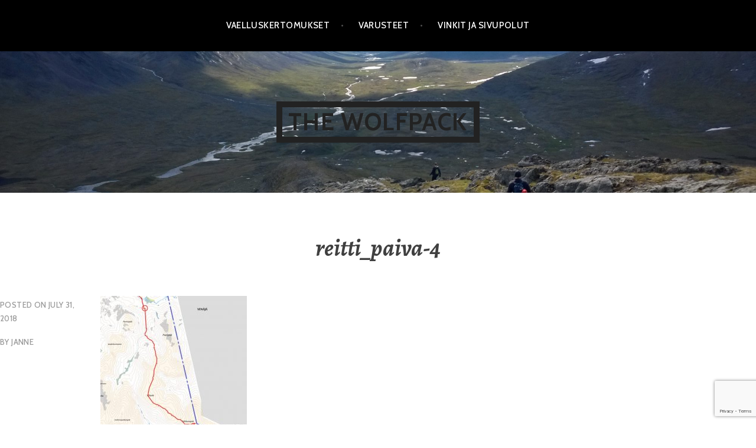

--- FILE ---
content_type: text/html; charset=utf-8
request_url: https://www.google.com/recaptcha/api2/anchor?ar=1&k=6LdQOKkUAAAAABwbPoJI78Mn0pi2MRyxLDQrNv8u&co=aHR0cHM6Ly93d3cud29sZnBhY2suZmk6NDQz&hl=en&v=PoyoqOPhxBO7pBk68S4YbpHZ&size=invisible&anchor-ms=20000&execute-ms=30000&cb=wqsovaphtmyl
body_size: 48692
content:
<!DOCTYPE HTML><html dir="ltr" lang="en"><head><meta http-equiv="Content-Type" content="text/html; charset=UTF-8">
<meta http-equiv="X-UA-Compatible" content="IE=edge">
<title>reCAPTCHA</title>
<style type="text/css">
/* cyrillic-ext */
@font-face {
  font-family: 'Roboto';
  font-style: normal;
  font-weight: 400;
  font-stretch: 100%;
  src: url(//fonts.gstatic.com/s/roboto/v48/KFO7CnqEu92Fr1ME7kSn66aGLdTylUAMa3GUBHMdazTgWw.woff2) format('woff2');
  unicode-range: U+0460-052F, U+1C80-1C8A, U+20B4, U+2DE0-2DFF, U+A640-A69F, U+FE2E-FE2F;
}
/* cyrillic */
@font-face {
  font-family: 'Roboto';
  font-style: normal;
  font-weight: 400;
  font-stretch: 100%;
  src: url(//fonts.gstatic.com/s/roboto/v48/KFO7CnqEu92Fr1ME7kSn66aGLdTylUAMa3iUBHMdazTgWw.woff2) format('woff2');
  unicode-range: U+0301, U+0400-045F, U+0490-0491, U+04B0-04B1, U+2116;
}
/* greek-ext */
@font-face {
  font-family: 'Roboto';
  font-style: normal;
  font-weight: 400;
  font-stretch: 100%;
  src: url(//fonts.gstatic.com/s/roboto/v48/KFO7CnqEu92Fr1ME7kSn66aGLdTylUAMa3CUBHMdazTgWw.woff2) format('woff2');
  unicode-range: U+1F00-1FFF;
}
/* greek */
@font-face {
  font-family: 'Roboto';
  font-style: normal;
  font-weight: 400;
  font-stretch: 100%;
  src: url(//fonts.gstatic.com/s/roboto/v48/KFO7CnqEu92Fr1ME7kSn66aGLdTylUAMa3-UBHMdazTgWw.woff2) format('woff2');
  unicode-range: U+0370-0377, U+037A-037F, U+0384-038A, U+038C, U+038E-03A1, U+03A3-03FF;
}
/* math */
@font-face {
  font-family: 'Roboto';
  font-style: normal;
  font-weight: 400;
  font-stretch: 100%;
  src: url(//fonts.gstatic.com/s/roboto/v48/KFO7CnqEu92Fr1ME7kSn66aGLdTylUAMawCUBHMdazTgWw.woff2) format('woff2');
  unicode-range: U+0302-0303, U+0305, U+0307-0308, U+0310, U+0312, U+0315, U+031A, U+0326-0327, U+032C, U+032F-0330, U+0332-0333, U+0338, U+033A, U+0346, U+034D, U+0391-03A1, U+03A3-03A9, U+03B1-03C9, U+03D1, U+03D5-03D6, U+03F0-03F1, U+03F4-03F5, U+2016-2017, U+2034-2038, U+203C, U+2040, U+2043, U+2047, U+2050, U+2057, U+205F, U+2070-2071, U+2074-208E, U+2090-209C, U+20D0-20DC, U+20E1, U+20E5-20EF, U+2100-2112, U+2114-2115, U+2117-2121, U+2123-214F, U+2190, U+2192, U+2194-21AE, U+21B0-21E5, U+21F1-21F2, U+21F4-2211, U+2213-2214, U+2216-22FF, U+2308-230B, U+2310, U+2319, U+231C-2321, U+2336-237A, U+237C, U+2395, U+239B-23B7, U+23D0, U+23DC-23E1, U+2474-2475, U+25AF, U+25B3, U+25B7, U+25BD, U+25C1, U+25CA, U+25CC, U+25FB, U+266D-266F, U+27C0-27FF, U+2900-2AFF, U+2B0E-2B11, U+2B30-2B4C, U+2BFE, U+3030, U+FF5B, U+FF5D, U+1D400-1D7FF, U+1EE00-1EEFF;
}
/* symbols */
@font-face {
  font-family: 'Roboto';
  font-style: normal;
  font-weight: 400;
  font-stretch: 100%;
  src: url(//fonts.gstatic.com/s/roboto/v48/KFO7CnqEu92Fr1ME7kSn66aGLdTylUAMaxKUBHMdazTgWw.woff2) format('woff2');
  unicode-range: U+0001-000C, U+000E-001F, U+007F-009F, U+20DD-20E0, U+20E2-20E4, U+2150-218F, U+2190, U+2192, U+2194-2199, U+21AF, U+21E6-21F0, U+21F3, U+2218-2219, U+2299, U+22C4-22C6, U+2300-243F, U+2440-244A, U+2460-24FF, U+25A0-27BF, U+2800-28FF, U+2921-2922, U+2981, U+29BF, U+29EB, U+2B00-2BFF, U+4DC0-4DFF, U+FFF9-FFFB, U+10140-1018E, U+10190-1019C, U+101A0, U+101D0-101FD, U+102E0-102FB, U+10E60-10E7E, U+1D2C0-1D2D3, U+1D2E0-1D37F, U+1F000-1F0FF, U+1F100-1F1AD, U+1F1E6-1F1FF, U+1F30D-1F30F, U+1F315, U+1F31C, U+1F31E, U+1F320-1F32C, U+1F336, U+1F378, U+1F37D, U+1F382, U+1F393-1F39F, U+1F3A7-1F3A8, U+1F3AC-1F3AF, U+1F3C2, U+1F3C4-1F3C6, U+1F3CA-1F3CE, U+1F3D4-1F3E0, U+1F3ED, U+1F3F1-1F3F3, U+1F3F5-1F3F7, U+1F408, U+1F415, U+1F41F, U+1F426, U+1F43F, U+1F441-1F442, U+1F444, U+1F446-1F449, U+1F44C-1F44E, U+1F453, U+1F46A, U+1F47D, U+1F4A3, U+1F4B0, U+1F4B3, U+1F4B9, U+1F4BB, U+1F4BF, U+1F4C8-1F4CB, U+1F4D6, U+1F4DA, U+1F4DF, U+1F4E3-1F4E6, U+1F4EA-1F4ED, U+1F4F7, U+1F4F9-1F4FB, U+1F4FD-1F4FE, U+1F503, U+1F507-1F50B, U+1F50D, U+1F512-1F513, U+1F53E-1F54A, U+1F54F-1F5FA, U+1F610, U+1F650-1F67F, U+1F687, U+1F68D, U+1F691, U+1F694, U+1F698, U+1F6AD, U+1F6B2, U+1F6B9-1F6BA, U+1F6BC, U+1F6C6-1F6CF, U+1F6D3-1F6D7, U+1F6E0-1F6EA, U+1F6F0-1F6F3, U+1F6F7-1F6FC, U+1F700-1F7FF, U+1F800-1F80B, U+1F810-1F847, U+1F850-1F859, U+1F860-1F887, U+1F890-1F8AD, U+1F8B0-1F8BB, U+1F8C0-1F8C1, U+1F900-1F90B, U+1F93B, U+1F946, U+1F984, U+1F996, U+1F9E9, U+1FA00-1FA6F, U+1FA70-1FA7C, U+1FA80-1FA89, U+1FA8F-1FAC6, U+1FACE-1FADC, U+1FADF-1FAE9, U+1FAF0-1FAF8, U+1FB00-1FBFF;
}
/* vietnamese */
@font-face {
  font-family: 'Roboto';
  font-style: normal;
  font-weight: 400;
  font-stretch: 100%;
  src: url(//fonts.gstatic.com/s/roboto/v48/KFO7CnqEu92Fr1ME7kSn66aGLdTylUAMa3OUBHMdazTgWw.woff2) format('woff2');
  unicode-range: U+0102-0103, U+0110-0111, U+0128-0129, U+0168-0169, U+01A0-01A1, U+01AF-01B0, U+0300-0301, U+0303-0304, U+0308-0309, U+0323, U+0329, U+1EA0-1EF9, U+20AB;
}
/* latin-ext */
@font-face {
  font-family: 'Roboto';
  font-style: normal;
  font-weight: 400;
  font-stretch: 100%;
  src: url(//fonts.gstatic.com/s/roboto/v48/KFO7CnqEu92Fr1ME7kSn66aGLdTylUAMa3KUBHMdazTgWw.woff2) format('woff2');
  unicode-range: U+0100-02BA, U+02BD-02C5, U+02C7-02CC, U+02CE-02D7, U+02DD-02FF, U+0304, U+0308, U+0329, U+1D00-1DBF, U+1E00-1E9F, U+1EF2-1EFF, U+2020, U+20A0-20AB, U+20AD-20C0, U+2113, U+2C60-2C7F, U+A720-A7FF;
}
/* latin */
@font-face {
  font-family: 'Roboto';
  font-style: normal;
  font-weight: 400;
  font-stretch: 100%;
  src: url(//fonts.gstatic.com/s/roboto/v48/KFO7CnqEu92Fr1ME7kSn66aGLdTylUAMa3yUBHMdazQ.woff2) format('woff2');
  unicode-range: U+0000-00FF, U+0131, U+0152-0153, U+02BB-02BC, U+02C6, U+02DA, U+02DC, U+0304, U+0308, U+0329, U+2000-206F, U+20AC, U+2122, U+2191, U+2193, U+2212, U+2215, U+FEFF, U+FFFD;
}
/* cyrillic-ext */
@font-face {
  font-family: 'Roboto';
  font-style: normal;
  font-weight: 500;
  font-stretch: 100%;
  src: url(//fonts.gstatic.com/s/roboto/v48/KFO7CnqEu92Fr1ME7kSn66aGLdTylUAMa3GUBHMdazTgWw.woff2) format('woff2');
  unicode-range: U+0460-052F, U+1C80-1C8A, U+20B4, U+2DE0-2DFF, U+A640-A69F, U+FE2E-FE2F;
}
/* cyrillic */
@font-face {
  font-family: 'Roboto';
  font-style: normal;
  font-weight: 500;
  font-stretch: 100%;
  src: url(//fonts.gstatic.com/s/roboto/v48/KFO7CnqEu92Fr1ME7kSn66aGLdTylUAMa3iUBHMdazTgWw.woff2) format('woff2');
  unicode-range: U+0301, U+0400-045F, U+0490-0491, U+04B0-04B1, U+2116;
}
/* greek-ext */
@font-face {
  font-family: 'Roboto';
  font-style: normal;
  font-weight: 500;
  font-stretch: 100%;
  src: url(//fonts.gstatic.com/s/roboto/v48/KFO7CnqEu92Fr1ME7kSn66aGLdTylUAMa3CUBHMdazTgWw.woff2) format('woff2');
  unicode-range: U+1F00-1FFF;
}
/* greek */
@font-face {
  font-family: 'Roboto';
  font-style: normal;
  font-weight: 500;
  font-stretch: 100%;
  src: url(//fonts.gstatic.com/s/roboto/v48/KFO7CnqEu92Fr1ME7kSn66aGLdTylUAMa3-UBHMdazTgWw.woff2) format('woff2');
  unicode-range: U+0370-0377, U+037A-037F, U+0384-038A, U+038C, U+038E-03A1, U+03A3-03FF;
}
/* math */
@font-face {
  font-family: 'Roboto';
  font-style: normal;
  font-weight: 500;
  font-stretch: 100%;
  src: url(//fonts.gstatic.com/s/roboto/v48/KFO7CnqEu92Fr1ME7kSn66aGLdTylUAMawCUBHMdazTgWw.woff2) format('woff2');
  unicode-range: U+0302-0303, U+0305, U+0307-0308, U+0310, U+0312, U+0315, U+031A, U+0326-0327, U+032C, U+032F-0330, U+0332-0333, U+0338, U+033A, U+0346, U+034D, U+0391-03A1, U+03A3-03A9, U+03B1-03C9, U+03D1, U+03D5-03D6, U+03F0-03F1, U+03F4-03F5, U+2016-2017, U+2034-2038, U+203C, U+2040, U+2043, U+2047, U+2050, U+2057, U+205F, U+2070-2071, U+2074-208E, U+2090-209C, U+20D0-20DC, U+20E1, U+20E5-20EF, U+2100-2112, U+2114-2115, U+2117-2121, U+2123-214F, U+2190, U+2192, U+2194-21AE, U+21B0-21E5, U+21F1-21F2, U+21F4-2211, U+2213-2214, U+2216-22FF, U+2308-230B, U+2310, U+2319, U+231C-2321, U+2336-237A, U+237C, U+2395, U+239B-23B7, U+23D0, U+23DC-23E1, U+2474-2475, U+25AF, U+25B3, U+25B7, U+25BD, U+25C1, U+25CA, U+25CC, U+25FB, U+266D-266F, U+27C0-27FF, U+2900-2AFF, U+2B0E-2B11, U+2B30-2B4C, U+2BFE, U+3030, U+FF5B, U+FF5D, U+1D400-1D7FF, U+1EE00-1EEFF;
}
/* symbols */
@font-face {
  font-family: 'Roboto';
  font-style: normal;
  font-weight: 500;
  font-stretch: 100%;
  src: url(//fonts.gstatic.com/s/roboto/v48/KFO7CnqEu92Fr1ME7kSn66aGLdTylUAMaxKUBHMdazTgWw.woff2) format('woff2');
  unicode-range: U+0001-000C, U+000E-001F, U+007F-009F, U+20DD-20E0, U+20E2-20E4, U+2150-218F, U+2190, U+2192, U+2194-2199, U+21AF, U+21E6-21F0, U+21F3, U+2218-2219, U+2299, U+22C4-22C6, U+2300-243F, U+2440-244A, U+2460-24FF, U+25A0-27BF, U+2800-28FF, U+2921-2922, U+2981, U+29BF, U+29EB, U+2B00-2BFF, U+4DC0-4DFF, U+FFF9-FFFB, U+10140-1018E, U+10190-1019C, U+101A0, U+101D0-101FD, U+102E0-102FB, U+10E60-10E7E, U+1D2C0-1D2D3, U+1D2E0-1D37F, U+1F000-1F0FF, U+1F100-1F1AD, U+1F1E6-1F1FF, U+1F30D-1F30F, U+1F315, U+1F31C, U+1F31E, U+1F320-1F32C, U+1F336, U+1F378, U+1F37D, U+1F382, U+1F393-1F39F, U+1F3A7-1F3A8, U+1F3AC-1F3AF, U+1F3C2, U+1F3C4-1F3C6, U+1F3CA-1F3CE, U+1F3D4-1F3E0, U+1F3ED, U+1F3F1-1F3F3, U+1F3F5-1F3F7, U+1F408, U+1F415, U+1F41F, U+1F426, U+1F43F, U+1F441-1F442, U+1F444, U+1F446-1F449, U+1F44C-1F44E, U+1F453, U+1F46A, U+1F47D, U+1F4A3, U+1F4B0, U+1F4B3, U+1F4B9, U+1F4BB, U+1F4BF, U+1F4C8-1F4CB, U+1F4D6, U+1F4DA, U+1F4DF, U+1F4E3-1F4E6, U+1F4EA-1F4ED, U+1F4F7, U+1F4F9-1F4FB, U+1F4FD-1F4FE, U+1F503, U+1F507-1F50B, U+1F50D, U+1F512-1F513, U+1F53E-1F54A, U+1F54F-1F5FA, U+1F610, U+1F650-1F67F, U+1F687, U+1F68D, U+1F691, U+1F694, U+1F698, U+1F6AD, U+1F6B2, U+1F6B9-1F6BA, U+1F6BC, U+1F6C6-1F6CF, U+1F6D3-1F6D7, U+1F6E0-1F6EA, U+1F6F0-1F6F3, U+1F6F7-1F6FC, U+1F700-1F7FF, U+1F800-1F80B, U+1F810-1F847, U+1F850-1F859, U+1F860-1F887, U+1F890-1F8AD, U+1F8B0-1F8BB, U+1F8C0-1F8C1, U+1F900-1F90B, U+1F93B, U+1F946, U+1F984, U+1F996, U+1F9E9, U+1FA00-1FA6F, U+1FA70-1FA7C, U+1FA80-1FA89, U+1FA8F-1FAC6, U+1FACE-1FADC, U+1FADF-1FAE9, U+1FAF0-1FAF8, U+1FB00-1FBFF;
}
/* vietnamese */
@font-face {
  font-family: 'Roboto';
  font-style: normal;
  font-weight: 500;
  font-stretch: 100%;
  src: url(//fonts.gstatic.com/s/roboto/v48/KFO7CnqEu92Fr1ME7kSn66aGLdTylUAMa3OUBHMdazTgWw.woff2) format('woff2');
  unicode-range: U+0102-0103, U+0110-0111, U+0128-0129, U+0168-0169, U+01A0-01A1, U+01AF-01B0, U+0300-0301, U+0303-0304, U+0308-0309, U+0323, U+0329, U+1EA0-1EF9, U+20AB;
}
/* latin-ext */
@font-face {
  font-family: 'Roboto';
  font-style: normal;
  font-weight: 500;
  font-stretch: 100%;
  src: url(//fonts.gstatic.com/s/roboto/v48/KFO7CnqEu92Fr1ME7kSn66aGLdTylUAMa3KUBHMdazTgWw.woff2) format('woff2');
  unicode-range: U+0100-02BA, U+02BD-02C5, U+02C7-02CC, U+02CE-02D7, U+02DD-02FF, U+0304, U+0308, U+0329, U+1D00-1DBF, U+1E00-1E9F, U+1EF2-1EFF, U+2020, U+20A0-20AB, U+20AD-20C0, U+2113, U+2C60-2C7F, U+A720-A7FF;
}
/* latin */
@font-face {
  font-family: 'Roboto';
  font-style: normal;
  font-weight: 500;
  font-stretch: 100%;
  src: url(//fonts.gstatic.com/s/roboto/v48/KFO7CnqEu92Fr1ME7kSn66aGLdTylUAMa3yUBHMdazQ.woff2) format('woff2');
  unicode-range: U+0000-00FF, U+0131, U+0152-0153, U+02BB-02BC, U+02C6, U+02DA, U+02DC, U+0304, U+0308, U+0329, U+2000-206F, U+20AC, U+2122, U+2191, U+2193, U+2212, U+2215, U+FEFF, U+FFFD;
}
/* cyrillic-ext */
@font-face {
  font-family: 'Roboto';
  font-style: normal;
  font-weight: 900;
  font-stretch: 100%;
  src: url(//fonts.gstatic.com/s/roboto/v48/KFO7CnqEu92Fr1ME7kSn66aGLdTylUAMa3GUBHMdazTgWw.woff2) format('woff2');
  unicode-range: U+0460-052F, U+1C80-1C8A, U+20B4, U+2DE0-2DFF, U+A640-A69F, U+FE2E-FE2F;
}
/* cyrillic */
@font-face {
  font-family: 'Roboto';
  font-style: normal;
  font-weight: 900;
  font-stretch: 100%;
  src: url(//fonts.gstatic.com/s/roboto/v48/KFO7CnqEu92Fr1ME7kSn66aGLdTylUAMa3iUBHMdazTgWw.woff2) format('woff2');
  unicode-range: U+0301, U+0400-045F, U+0490-0491, U+04B0-04B1, U+2116;
}
/* greek-ext */
@font-face {
  font-family: 'Roboto';
  font-style: normal;
  font-weight: 900;
  font-stretch: 100%;
  src: url(//fonts.gstatic.com/s/roboto/v48/KFO7CnqEu92Fr1ME7kSn66aGLdTylUAMa3CUBHMdazTgWw.woff2) format('woff2');
  unicode-range: U+1F00-1FFF;
}
/* greek */
@font-face {
  font-family: 'Roboto';
  font-style: normal;
  font-weight: 900;
  font-stretch: 100%;
  src: url(//fonts.gstatic.com/s/roboto/v48/KFO7CnqEu92Fr1ME7kSn66aGLdTylUAMa3-UBHMdazTgWw.woff2) format('woff2');
  unicode-range: U+0370-0377, U+037A-037F, U+0384-038A, U+038C, U+038E-03A1, U+03A3-03FF;
}
/* math */
@font-face {
  font-family: 'Roboto';
  font-style: normal;
  font-weight: 900;
  font-stretch: 100%;
  src: url(//fonts.gstatic.com/s/roboto/v48/KFO7CnqEu92Fr1ME7kSn66aGLdTylUAMawCUBHMdazTgWw.woff2) format('woff2');
  unicode-range: U+0302-0303, U+0305, U+0307-0308, U+0310, U+0312, U+0315, U+031A, U+0326-0327, U+032C, U+032F-0330, U+0332-0333, U+0338, U+033A, U+0346, U+034D, U+0391-03A1, U+03A3-03A9, U+03B1-03C9, U+03D1, U+03D5-03D6, U+03F0-03F1, U+03F4-03F5, U+2016-2017, U+2034-2038, U+203C, U+2040, U+2043, U+2047, U+2050, U+2057, U+205F, U+2070-2071, U+2074-208E, U+2090-209C, U+20D0-20DC, U+20E1, U+20E5-20EF, U+2100-2112, U+2114-2115, U+2117-2121, U+2123-214F, U+2190, U+2192, U+2194-21AE, U+21B0-21E5, U+21F1-21F2, U+21F4-2211, U+2213-2214, U+2216-22FF, U+2308-230B, U+2310, U+2319, U+231C-2321, U+2336-237A, U+237C, U+2395, U+239B-23B7, U+23D0, U+23DC-23E1, U+2474-2475, U+25AF, U+25B3, U+25B7, U+25BD, U+25C1, U+25CA, U+25CC, U+25FB, U+266D-266F, U+27C0-27FF, U+2900-2AFF, U+2B0E-2B11, U+2B30-2B4C, U+2BFE, U+3030, U+FF5B, U+FF5D, U+1D400-1D7FF, U+1EE00-1EEFF;
}
/* symbols */
@font-face {
  font-family: 'Roboto';
  font-style: normal;
  font-weight: 900;
  font-stretch: 100%;
  src: url(//fonts.gstatic.com/s/roboto/v48/KFO7CnqEu92Fr1ME7kSn66aGLdTylUAMaxKUBHMdazTgWw.woff2) format('woff2');
  unicode-range: U+0001-000C, U+000E-001F, U+007F-009F, U+20DD-20E0, U+20E2-20E4, U+2150-218F, U+2190, U+2192, U+2194-2199, U+21AF, U+21E6-21F0, U+21F3, U+2218-2219, U+2299, U+22C4-22C6, U+2300-243F, U+2440-244A, U+2460-24FF, U+25A0-27BF, U+2800-28FF, U+2921-2922, U+2981, U+29BF, U+29EB, U+2B00-2BFF, U+4DC0-4DFF, U+FFF9-FFFB, U+10140-1018E, U+10190-1019C, U+101A0, U+101D0-101FD, U+102E0-102FB, U+10E60-10E7E, U+1D2C0-1D2D3, U+1D2E0-1D37F, U+1F000-1F0FF, U+1F100-1F1AD, U+1F1E6-1F1FF, U+1F30D-1F30F, U+1F315, U+1F31C, U+1F31E, U+1F320-1F32C, U+1F336, U+1F378, U+1F37D, U+1F382, U+1F393-1F39F, U+1F3A7-1F3A8, U+1F3AC-1F3AF, U+1F3C2, U+1F3C4-1F3C6, U+1F3CA-1F3CE, U+1F3D4-1F3E0, U+1F3ED, U+1F3F1-1F3F3, U+1F3F5-1F3F7, U+1F408, U+1F415, U+1F41F, U+1F426, U+1F43F, U+1F441-1F442, U+1F444, U+1F446-1F449, U+1F44C-1F44E, U+1F453, U+1F46A, U+1F47D, U+1F4A3, U+1F4B0, U+1F4B3, U+1F4B9, U+1F4BB, U+1F4BF, U+1F4C8-1F4CB, U+1F4D6, U+1F4DA, U+1F4DF, U+1F4E3-1F4E6, U+1F4EA-1F4ED, U+1F4F7, U+1F4F9-1F4FB, U+1F4FD-1F4FE, U+1F503, U+1F507-1F50B, U+1F50D, U+1F512-1F513, U+1F53E-1F54A, U+1F54F-1F5FA, U+1F610, U+1F650-1F67F, U+1F687, U+1F68D, U+1F691, U+1F694, U+1F698, U+1F6AD, U+1F6B2, U+1F6B9-1F6BA, U+1F6BC, U+1F6C6-1F6CF, U+1F6D3-1F6D7, U+1F6E0-1F6EA, U+1F6F0-1F6F3, U+1F6F7-1F6FC, U+1F700-1F7FF, U+1F800-1F80B, U+1F810-1F847, U+1F850-1F859, U+1F860-1F887, U+1F890-1F8AD, U+1F8B0-1F8BB, U+1F8C0-1F8C1, U+1F900-1F90B, U+1F93B, U+1F946, U+1F984, U+1F996, U+1F9E9, U+1FA00-1FA6F, U+1FA70-1FA7C, U+1FA80-1FA89, U+1FA8F-1FAC6, U+1FACE-1FADC, U+1FADF-1FAE9, U+1FAF0-1FAF8, U+1FB00-1FBFF;
}
/* vietnamese */
@font-face {
  font-family: 'Roboto';
  font-style: normal;
  font-weight: 900;
  font-stretch: 100%;
  src: url(//fonts.gstatic.com/s/roboto/v48/KFO7CnqEu92Fr1ME7kSn66aGLdTylUAMa3OUBHMdazTgWw.woff2) format('woff2');
  unicode-range: U+0102-0103, U+0110-0111, U+0128-0129, U+0168-0169, U+01A0-01A1, U+01AF-01B0, U+0300-0301, U+0303-0304, U+0308-0309, U+0323, U+0329, U+1EA0-1EF9, U+20AB;
}
/* latin-ext */
@font-face {
  font-family: 'Roboto';
  font-style: normal;
  font-weight: 900;
  font-stretch: 100%;
  src: url(//fonts.gstatic.com/s/roboto/v48/KFO7CnqEu92Fr1ME7kSn66aGLdTylUAMa3KUBHMdazTgWw.woff2) format('woff2');
  unicode-range: U+0100-02BA, U+02BD-02C5, U+02C7-02CC, U+02CE-02D7, U+02DD-02FF, U+0304, U+0308, U+0329, U+1D00-1DBF, U+1E00-1E9F, U+1EF2-1EFF, U+2020, U+20A0-20AB, U+20AD-20C0, U+2113, U+2C60-2C7F, U+A720-A7FF;
}
/* latin */
@font-face {
  font-family: 'Roboto';
  font-style: normal;
  font-weight: 900;
  font-stretch: 100%;
  src: url(//fonts.gstatic.com/s/roboto/v48/KFO7CnqEu92Fr1ME7kSn66aGLdTylUAMa3yUBHMdazQ.woff2) format('woff2');
  unicode-range: U+0000-00FF, U+0131, U+0152-0153, U+02BB-02BC, U+02C6, U+02DA, U+02DC, U+0304, U+0308, U+0329, U+2000-206F, U+20AC, U+2122, U+2191, U+2193, U+2212, U+2215, U+FEFF, U+FFFD;
}

</style>
<link rel="stylesheet" type="text/css" href="https://www.gstatic.com/recaptcha/releases/PoyoqOPhxBO7pBk68S4YbpHZ/styles__ltr.css">
<script nonce="2xgh99t0kDne1tYKVs_HBg" type="text/javascript">window['__recaptcha_api'] = 'https://www.google.com/recaptcha/api2/';</script>
<script type="text/javascript" src="https://www.gstatic.com/recaptcha/releases/PoyoqOPhxBO7pBk68S4YbpHZ/recaptcha__en.js" nonce="2xgh99t0kDne1tYKVs_HBg">
      
    </script></head>
<body><div id="rc-anchor-alert" class="rc-anchor-alert"></div>
<input type="hidden" id="recaptcha-token" value="[base64]">
<script type="text/javascript" nonce="2xgh99t0kDne1tYKVs_HBg">
      recaptcha.anchor.Main.init("[\x22ainput\x22,[\x22bgdata\x22,\x22\x22,\[base64]/[base64]/UltIKytdPWE6KGE8MjA0OD9SW0grK109YT4+NnwxOTI6KChhJjY0NTEyKT09NTUyOTYmJnErMTxoLmxlbmd0aCYmKGguY2hhckNvZGVBdChxKzEpJjY0NTEyKT09NTYzMjA/[base64]/MjU1OlI/[base64]/[base64]/[base64]/[base64]/[base64]/[base64]/[base64]/[base64]/[base64]/[base64]\x22,\[base64]\\u003d\\u003d\x22,\x22w6vCvcOvwqwewr8hW1DCuMO+JDMWwofDo8K2djQlZ8KUEHzCnUoWwrshGMOBw7g2woV3NUpVExYNw7oXI8Kpw7bDty8pVCbCkMKDXlrCtsOiw71QNSRvAl7DsnzCtsKZw6HDicKUAsOWw6gWw6jCrMKVPcOdUMOWHU1dw7VOIsOgwrBxw4vCq3/CpMKLCcKFwrvCk2vDgHzCrsKhSGRFwoMMbSrCvGrDhxDCnMKmECRUwrfDvEPCuMOjw6fDlcKtPTsBf8O9worCjwbDv8KVIUNyw6AMwrDDoUPDvgxxFMOpw5jCuMO/[base64]/FTzDjDIuesKrw7LDjMKeUcOUw65bw4w8wpXCgxx9w4RpNwxmWydIP8O8GsOMwqB3wqfDtcK/wp57EcKuwoRRF8O+wqIRPy48wpx+w7HChMOrMsOOwpTDt8Onw67CrcOXZ08iBz7CgRl6LMOdwpTDiCvDhx/DkgTCu8Oewp80LwTDoG3DuMKRTMOaw5MBw4MSw7TChsOFwppjbSvCkx9hcD0Mwq7DscKnBsOYwr7Csy5qwpEXEwrDlsOmUMOXC8K2asK1w6/[base64]/DosOqw6LDh08Yw7vDq8K9woPDgnzCg8KBw73DjMOfTcKMMzMFBMOLf2JFPmQxw55xw7LDjAPCk1rDssOLGwnDtwrCnsO4GMK9wpzCgMO3w7ECw5jDpkjCpG0xVmkvw6/[base64]/w6LDixLDuSkzOAJtwrcFasKMw4/[base64]/UyJ8w5Emw47CuMKyQgnDucKfwrTDvUF2XsO5R24CP8OgIgzCusOIUMK4SMKZBXbCgAHCgMKwe2AiVgFuwrAFaRtfw4DCqDvCkQfDpSLCsCJsNMOsE0YVw51+wp/DgcKhw5bDosKaYQd4w67DlSlOwowgfBkAfjTCqVrCjFjCk8O3wqF8w77DqMOdw7ZMM0oXC8OswqzCinfDhjvCn8OCCcObwonCh3HCqMOgOMKKw4BLBxwiWMO8w6VICyfDicOnEMK8wp3DvHYRTC7CohsqwqNiw5jDsg/CmxAewqXDt8Kcw4gZwqzCnWYaOMOXUlldwrlFEcKkXCPCg8KUQBLDvXsVwoZkAsKFOsOpw6NMbMKZFADDpVUPwqMIwrFVDiZXDMOnbsKGwrVUecKBYMOTZ1l2wpPDkx/DhcK0wp5SCT8AbE0Kw67Dj8OFw7TCm8OkcVTDvm10SsK7w4oFOsOhwrLCrUwmwqfCssKuPn1VwoUwCMOvAsODw4VMHkrCrntRa8OtGjvChMKpHsK1QUfCgkDDt8O0Wh4Dw7wMw6zCg3TCjk3ChSHCu8OOwo/[base64]/DtMK4wpPCjcKbYsOIV8ORw7ZSdMKPw71+NsOQw7fCusKETcOJwqseC8KJwrlKwrLCscKmEMOmCH3DtSsQTMK3w60owo1kw5xOw7l9woXCjwJIcMKRKMO7woUFwqjDvsO9HMKyQATDmcK/w7nCtMKOwqsTBMKLw47Dozo9N8KowpgdfzRhYMOewrxsGzx5wr8ewrBVwoTDrMKvw4NBw79dw7vCvhx7e8KXw57DgMKqw7LDny7Cn8KHCmYMw7EEGcKww4RQKHjCsUPCl0crwoPDkx7Ds2rCtcKIY8O8wp9Xw7HCqF/Cjz7DlsK+GXPDvcOIWsODw7LDuXJoe3LCocOSQF3CoHhHw7jDvMKtc2TDmMOYwqAAwoMvB8KRBcKCUnPCglLCigYKw4NtaXTCoMKkw57Cn8O0w5vDnsOXw5sjwqtnwoLCm8KDwpzChMKvwowrw5jCkE/CgXFJw7rDt8Kjwq7DlMO/wprDqMKSCXLDj8KseVdWMsKBB8KZKSzCj8Kgw7Fuw7HCtcOxwpDDjx9ZY8KlJsKVwpTCgMKINRjCnhwEw6/DpcKPw7DDgMKLw5Qew50Gw6fDlcONw7fDqsOfJsKlXBDDrMKbBcOXQ2nDlcKcOF3CssOnHWnCgsKJP8O9UsOjwrkow58wwrVKwqfDgTrDh8OAWsOswq7DnzfDoFk2LyDDqkZLb2DDlAnCkVXDqQ7DncKTwrRCw5jCisKGwqstw6h5R3c/w5R6P8OfUcOCBcKpwqQEw5Mzw7DDiRLDqMKPd8Khw7TCo8OSw6B7Zn3ClTjCvcOewpPDuB8zQwt4wrdUIMKQw7hndcKkwoZEwqFyQsOdMFYYwpTDrMKBKcO8w7JsSh/ChyDDlx/CpVMEWBHDtCrDhMONZ2EHw5Z9wp7ChFhWHTceeMKxHinCrcOjYMOFwq1fR8Owwogqw6LDkMO7w7IAw5cxw7QXYMK5w4wyNULDuAh0wrMUw4/CqsOZahUUXsOpSSXCnzbCvFo4AzFEwoV1w5jDmTXCpgLCin93wr/Dq3jDtzEdwqVUwqbDiRnDksK6wrMxEmgzCcKww6nChcOjw67DsMO4wpHDpmAiK8K+w6Vww4bDsMK3LRVzwqLDjBI8asK3w4TClcOtCMOcw7cfBcOQCsKpTE1/w4VbCsOMwoLCrFTCjsOIH2YJRmEQw5/CnE1OwqzCtUNQQcKqw7B1TMO2wpnDg23DpsKCwrPDtHE6GxbCtMOhPVfDljVqeCPCn8OLwqPDm8K2wp3CiC/DgcKDEjTDocKzwpgfwrbDnU5HwpgbOcKiVsKFwp7DmMKDQ0Vlw5XDmSURcTdNY8KGw4IXbcOfwo/CulXDmx0sdMOAEC/CscOsw4jDp8KwwqnCuF5aYAARbCY9NsK4w7JVbEbDiMKQL8KsTRnDkDDCkTjCrcO+w4jCqA/Di8KCwpvCgMOPE8OUG8OCaxPCqWFgdcKGwpfCkMKJwpDDqsKAw6Ndw7xxwprDrcKYXMKYwr/DhkjCgsKkfE/DgcOYwoEfHiLCscK+CsOfWsKCw7HCh8KJfFHCj1PCucORwog7w4liw5FHJmYcCBs2wrzCrAfDqCdGQHBsw5kxLwYtN8ObFUVQw7YSGBkGwoh+ZMOAa8KFYxjDj2DDkMOSw57DuV/Cp8OuPBUYQ2fCn8Kxw6/DrMK8HcOWIMOTw6jCiEXDvcKpEUrCosK6DsOywqPDucOcQwHCugrDs2LCusOTXsO1W8OaWMOvw5c4FcOow7zCosOwWy/CmS8vwpnCr2wjw5xkw6XCvsODw5YBB8OQwrPDo0rDvljDksKtFmV2JMOVw4zDt8OFDG9UwpHClcKTw4M7bcOQw7XCoFAWw7/[base64]/VcKzwpAQw7LDqMO9FF/DocKjYj/[base64]/[base64]/CrcOhw5bCosKtwpQYwqwKNBZ6aHJxw5TDlEDDpiTCiiTCusOQCiFsb1dpwoIHwoN/esK5w7BtTnrCr8K/w6nCisK+bcOeT8KqwrTCicK3wqXClGzCtsOzw4jCicK4AV5vwpjCjcOWwrrDgQhhwqrDhsKHwoTDk38CwrJBAMOtc2HCpMKHwo8KfcOJG3/Ds3d3BENoaMKXw7lJLBLDq3vCnTt1PVNlFm7Dh8O3wqHCrHDCjQcVagddw7giES0ewqPChsKtwqVtw55Ew57CjsKRwoAgw7s8wqHDsC/CryLCosKfwqjDuB3DiWDDuMO5wqMvwo1hwq9GEMOowrDDqgksdMKww5AyWMONFcOpZMKISC9MbMKhIMKbNA8eSyprw4ZmwpjDv1A4MsO4Gk4PwqBaDlrCjTXDg8OYwot9wrbCkcKWwqHDviHDrkANw4ELQ8Kvwp9tw5/DmsKcEcOUw43DoA8UwrVJacKiw5J9VlAowrHDvcKbWsOQw7kVTiTDhsK6ZsKqwojCucOrw6laBsOiwoXChcKPX8KRdwTDgsORwqfCtzLDlQ/Cj8KgwrjCmMKtWMOcworCgMOSc1vCuEzDlxDDqsOVwqprwpnDswosw5FRwqxhKMKCwo/CiQ7Dh8KKI8KqHxB0EMKYODHCvMONTh5xLMOCHsK1w4wbwrPCjTw/F8OBwqZpSi/[base64]/CicOdwpXDiE3Dk8OuwogYLsOdGGdzNShlw4DDt2rCmcOuRsK3wrUJw5plw4RGTiPCmUZvElVeZHbClivDpsOwwqskwpvCkMOvQcKTw7kTw5PDm1/DhALDjhhhQnN+X8O/LDBNwqrCtUtjMsOKwrJBQEXDlkJOw5ELw6VpKT/DlDE2woPDrcKowpp7M8Klw48uTDrCkhkZGAN5wqTCjMOlUVsuwo/DrsKiw4TDuMOLF8KEwrjDr8KVw70gw6rCk8K0wpoHwpDDpcKyw5jDliYaw6nCuj/[base64]/Ct09Gw79vw4wAw4R6wofClGXCgxUvwojDtwnCh8Ktejgwwp4Bwr0Aw7AsIMKvwrESIsK1wrLCs8O2ccKMSAVlw4DClMKVIj9uIGnCqMKTw7TCrzrCmjrCi8ODDjLDgcOuwqfCjidHccOAw75+fWMdI8O8wrHDpE/DtVk6w5deesOdEQsSwoLCocOJSUBjcA7DpMK8K1TCs3TCiMKRYMOwW0UZwpALBsKCwq7CkjZhJ8OhO8KEGHHCksOMwr5cw4/[base64]/DssKTNl7CpsK5w5LCuAHDuMKJw5bDmcK9wqI1wrBlSUZPw5/DugVfecKfw6PCjsK6fsOtw5rDksKEwoZTQnxTDcO1MsKLw55BIsOHY8OrU8Oyw6fDjHDCvinDqcKMwrzCt8KqwoNGP8O9woLDngQJOD/DmAMyw4FqwoAYwrnDkUjCqcKEwp7CoWlRwozCn8ObGxDCrsOLw656wrXCjzVyw410wq9cw7xNw77CmsKrYcOowrgvwqRaFcKtN8OZVXXCq1PDqMOLWcKmXsKywp9Tw5RzO8Ojw6ABwr4Cw4sTJMK0w6nCtMOeQFdHw5E/wqfDnMOwAMOIw7PCscKAwpdawo/[base64]/Cm8KUw6Qbw5PDqMK/[base64]/[base64]/[base64]/DkMKkw7sAwp9Kw5HCkcKcajd7KiTDi2sWU8KEesOSQQnCocOnRQljw6PDtsKMwqrDhynChsKBZXpPwq1vwrjDv3nDtsORwoXCgsKEwrjDpMOqwrJva8KSWHlnw4Q+UWNnwo45wrDChcOfw5FvWcKyIMO1OsK0K0XCik/Dmj0iw4/CtcOjeT8+WW/[base64]/[base64]/CuVYuw6fDjS3CrGo+wrIpw4ZWCTcxUBnDvG7CmcKLOMOKdSHDicKgw4hVLTB1w73CmsKNS3zDvRllwqnDnMKYwo/Dk8K+RsKOZGReRgR3wpEHwqBKw4BzwpTCgUnDoRPDliVrw53Dp2c6w5hUdlxBw5HCoivCpsKTUhhrDXDDikXCi8KiG37Cv8OFwodANUVcw68fccO1T8KvwoULw4oPE8K3X8KMwqEDwrjCm1DCrMKYwqQSS8KJw5xYbW/CgCsdGsOdTMKHAMOWBMOsWnfDrXvDmVzDsj7DqnTDk8K2w69jw6RFw5XChsODwrrCqC5+wpcbKMKSw5/DnMKnw5jClTdlWcKdVMKawrgwLyPDscOZwpQ/MMKPdcODDBbDqMKtw6M7HkYTHDjCmgPCu8KxKCHCoQV5w7zClR/DsxbClMKxHE/[base64]/DocOlwqLDkVtQfBvDqhgYwp/CnTzDiDAxwqglMMO6w6LDm8ODw4fDl8OBCn7Dhn8Uw4zDiMOLI8ODw4wVw5LDoU3DkCHDm33Cul9HDMO/SQLDnz5vw4zDoHwXwphZw687GX7DmMOGLMKcWMKAUsOnW8KBYsO6fA1TAMKuW8O1Q2cSw6vCmC/Ct23CogXCtRPDl11cw5ASEMOqSUclwpfDiQJdJBnCtGcYw7XDsTTDscKdw5jCiX4Lw7PCjQg7wqnCgcOQw5/[base64]/[base64]/DksKbIG3Dl3/DiltywrrCmMOLG8OoIjtmelDCoMKjO8O8DsKXFmzCmcKWK8KRaA3DqmXDg8OlA8O6woYowpHCs8O9w4TDsA42O27Dv0cvwrbCucKsccOkwpLDqQfDpsKzworCkMO6Ph/CvMKVOhgRwooVXVzDoMO6w7/DusOLa3B/w6J4w5zDg0NjwpkwdxjDkSFkw6HDgWDDmlvDl8K7WXvDncO/wqLDu8K+w6wxHXQIw6wnOsOzY8OBPkDCucOjwoHCkcK5OMKOwoF6X8OMwofDuMOow7Q/[base64]/DhDLCjsKwwrTDvnVBHnUow4VUcSXChMKENVdWQmcYw6pew4DCjsOyMDvCgMO0EDjDicOWw5TDmmrCq8K4YcKaTMK2wrdjwqEHw7TDmArCknXCi8KIw5lDfEpzIcKpwrzDnFDDscKaAC/DnWQxwoTClMOCwokSwpnCicODwq3DowPDkHkAdTzCvxs+UsK5DcO+wqBKW8KUYMOVMXg/[base64]/DlxTDhQzDlcKEw5PDhQBfwr8bBsOowq3CoirCocOiccOMw47DkggYamPDo8OawpHDnWcGHg7Dq8KTW8Kgw7J4wqbDncK3eVnCgT3DpzPCgcOvw6HDnVdBaMOmCsOxOcOCwoZ1wpzCpRrCvsOVw5UJWMK0a8OeMMKIZsKHwrlvw6Uqw6dzD8Oswr/[base64]/ChcKPw4LCq8OaL8KTWlXDvsKCQVQpw6PDizrCicKLMMKUwpJLwrbCh8OAw5UYwo/CrTMOY8O7woEKBXoscDsRUlAwccO6w7p2UC/[base64]/BMOiQcKqTmTCp8K8bMOfCsKfTcOLw5jDjh3DjXUhTMKTworCohnDqiEzw63DjMO2w67CusKcCl7DncK2wpMuw5DCmcO1w53DkGfDusKZw7bDiEbCrMK5w5/DgXTCgMKZZwrCjMK6wrzDpD/DsiDDsgoPwrB5HMO6bMOjwrXCpDjClcO3w5t9b8KdwozCnMK8TEY1wqjDsl3CtMKmwqhBwrEZD8KmIsK4BsOabz4rwqt7C8OHwrXCpEbCpzVfwrXClcKjN8OSw6EHRsKzJCcIwrt7wqg7bMOdDMKyZ8OdYG54wp/Cj8OuPxAvbEpNI2BfcF7Di34nC8OTTsO+wprDjMKUWjJGcMOEHwkOe8OIw6XDhQFow5BMdjbDp1VWWFnDgsOIw6nDp8K4OybCqVh7ZDfCqnjDn8KGHkzCrxI5wr/CrcKAw4/DvBvDsEsyw6PCm8O3wocZwqfCn8OhXcO4AMKNw6LCr8OHMRAICU7Co8KKOMOJwqQDI8KiCGzDp8OZKMKDNArDqH3CkMOQw5TChGvCtMKCJMOQw5zDvhc5ChnCtws0wrPDqMKYIcOme8KPOcKow4jCpGDChcOQw6TDrcKZNTBUw5/[base64]/DssO9AsKlwppDw74EHW8zwotUHEHCrSrDpX/[base64]/DnsO4w5VrQjjCtcOAB0NiTlo9N8OowoNXwqVAEwxHwq1+woHCscOtw7nDqcOfwrxiV8OYw6hhw4rDtsKBw4FHQcKxZCfDjsOuwqt2NcKTw4TCr8OCVcK3w45pwrJ9w5FvwpbDr8Ktw7lgw6TCl2LCgGAAwrPCuV/CtktReHTDpWTCj8O2wo7ClVHCqcKFw7TCiBvDtcOcfcOHw7HCk8OqZxB4wp3Du8OFe03Dg30qw4bDuAwmwpgOKCrCriJ/w6syGgLDnTHDmzDCpXlMFGc+IMORw50FCsKkOQzDncKWwpXCtMKqHcKuZ8KBw6TCngbDmsKfWEASwrzDtyjDkMOIFMOcPcOgw5TDhsK/[base64]/DnRfCnA/DtsKUwo0kwq9Ewqdlw6/CicKJwqbCkwR3w4hcbkPDj8KHwoBLYyMlWG50QlfDu8KJcQMtGghkc8OHCMOJNMK1Xz3Ch8OPFT7DqsKhJMOEw4DDlEksX2AXwpw+GsOgwrrCs2hXMcKlcQvDp8OLwqVdw6A7McOfOTbDoz7CpgEqw68Hw6zDuMKcw6fCsFA/[base64]/[base64]/DsFTCozTDh8OHbAwPETVlwqtSwog2wr9iYA5Ww7/DqMKZwqXDgTI7wr4jwo/DuMOSw642w7/[base64]/Du2TCnW7Di8ODw5nCu2XClXDCjsKEw4c7wqJJwqFXcz0pw6HCm8KRw7Iww7TDtcK/UsOnwrF2BsOWw5w3OFjClV19w5Fiw70tw4gWw4zCvMO7AkDCqTfCuRPDtg7DmcKtw5HCncO0QcKLXsKfTA16wp10woXDlDjDjcKaEsOywrsNw4bDjl4yFT7DhmjCqh9Aw7PDpB9hXD/DgcKODRkUw7gKUsKLQyjCqzJrdMOHw69ewpXDsMKBN0zDj8O0wqgqBMODSwrDmiUcwp1dw5lcCGAnwrrDh8Omw50/HUVAHiDCkMK9JcKtHMO+w6hoLhECwok9w4DCkEccw7nDrMK7McOnD8KPKcK6QkHCk2FtWy/DrcKpwrZZLcOhw7XCtMKCb3fCshDDicOHF8KSwo0KwrzCs8OdwoLDvMKKe8OFw7LCgm4bD8OwwoDCncO0PVDDjWoKHMODBXdqw5bDqcO/XFzDrHMmSsObwqxzeCB+dhnDu8KWw4R3Y8OhAVPCshjDu8K/w555woNzwpLDiwzCthIVw6fCmMK/[base64]/w7U1wojDt8Kdd8OPw5HCisKBQ8KgfEHCkzHCkhceW8Kbw53DuMOnw4tyw54ca8Kww5B6Nh7CgwQEG8OZGMObeR0XwqBHQMOtesKTwoHCkcOcwrcoaHnCkMOPwqDCjjHDiyvDvcOqJcOlwrnDknrClnrDlXDDhWt6wpc/[base64]/CgmjDtsOiworDv2PDicOew7/[base64]/w5owbcObNsKCw6nDkyDDj03DrAJeL0ZFwqIkXMO1wr9tw5l6cAxkaMOYVQLDoMOEUQZbwpLCmkPClnXDrwrCkGx/Tlspw5sVwrrCmljDviDDssK0wq5NwpjCkU93DgJkw5zCkENVUSB6OWTCmcOPw51Mwrodw7hNK8KzHcOmw5kDw44kWCHDtMO2w4Baw77CmioSwpUiYsKQw73Dm8OPQcKHNh/Dh8Kxw5fDlw4+VE4Zwow4McK8E8KfRTPCuMOhw4zDnMOfKMO3MF8MB2NZwo/CrwUFwpzDhhvCtwsUwqXCusOgw4rDvmjDpcKeAlYoFcKkw6nDh3lxwq7DoMKewq/Dq8KZCB/[base64]/[base64]/DgkXCp3XDqsKjMMOfURV8RQZLwrPDvlRJwrvCqMOBP8Oew6vDsQ1Mw4VZW8KVwoMsGA5gLy/CjXrCvl9HBsO5w7RYfcOpw4QMaCPCtUNXw4DDgsKqdsKccsKbNcKwwoHDmMKMwrhGwpZCPsO6XGzCmFV2w4XDsDnDmg0Mw7ImHMOqw41HwofDucOUwoFdQEUpwr/CrcOZVVnCocKybMKpw589w5oULcOENsO6OMK2wrgmZMK2DTTCkmU4RFc+w6PDiGYlworDhcK9ccKlc8OywqfDnMO3M1XDt8OXAmURw6TCq8KsHcOZPn/DosK6cwnCq8K9wqxtw4pswoHDpsOJTyRuBMOCJVfCpkRXO8KzKADChcKOwqpNdRPCvxjChyfCgknDvDh1wo1qw4vCgCfCqyp/NcKDJnB+wr/CrsKYbWLCtmzCicOqw5I7wrU5w5QMbzLCuh/Dk8Kmw7xFw4Qvb318w70TNcO4VsO9SsOAwpVDw7jDqC4nw6XDscKqSRTCqMKOw5xRwqTDlMKdKMOReHvCgyHDkBXCuH/CqzTDpGxuwp5IwofCv8ODw7gkwqcXIsObTRtYw7DCs8OSw77Duyhlw7wdw5/CsMOkwp53aXrDr8KgT8OCwoIRw5bCmsO6JMKXDShCw40cf2Ibw4XCokLDlDbDkcKow45udWLDuMK7F8O8woNJKnfDmsKxPMKow5bCvMOpWsKAGD9SSMOEKgFWwrLCocKUDMOnw747DsKfNXYIb3ZXwqZxQ8K7w4rCkHPDmRDDnlcIwoLChsO0wqrCisO/WMKLHjh/wrIYw6IAXcKqw5RneBVBw5tmTnU1McOTw5/[base64]/CqltKwrECejgzwpnDmsKgw7/[base64]/XgDDkUfCq3gywq7CmsO8UynCj8O7Y8Kdwpogw63DkyAuwpt/BEQAwo7DimPCr8OHP8OUw6HDhMOUwr7CpgPCnMODc8Ozwrpqwp3DicKIw7TCrMKsdMO+B2Zyf8K4JTXDiwnDscK5O8OKwpTDvMOZFjIdwoDDksOTwooAw7rCpBvCiMOmw4zDqcOTw7/Cg8Oqw5wWACEDHjfDsXUww79zwqNfDQEDP03CgcOTw5zDvSDCu8OyOVDCkxDCr8OjD8OXKD/Cl8OfKsOdwqRKNHdFNsKHw6h8w5nCohFmwoTCjcOiFcKTwotcwp4WD8KRARjDi8KSGcK/AHVxwrDCp8OJOcKbw5F/woJVfAN6wrLDpiwkDcKGKsKPLm4iw5sqw6XClsK/A8O3w55nMsOlM8Kicjl9wpnCi8KfGcKeM8KLTsOyUMORYsOpLGIHGcK3wqcGw5LChMKYw656ERPCt8O2w6TCqzdSJzk1w4zCs2A0w6PDl0rDr8OowoVEZwnCncKLIwzDhMO3QEPCrw/Cm1FDUcKqw4HDlMKAwqd0McKGdcKxw447w5/CpktodsKLf8OiUScTw7rDr3hgwowsMMKyd8OcPhLDnmIuGcOKwoDCvhbDvMOPZcO2dmlzLUMow4t9AQbCrEsaw5vDlUzClU4SP3TDhwDDqMOsw6oUworDhMKWKsOSRQxIfcORwq02H1/DkcKUKcKsw5LDh1B3bMO1w5QJO8KUw7QWbSd4wrl3w7TDvUlZD8Kzw5fDmMOABcKhw51hwoBowoF+w5t8K301wofCsMOoUinCjQ4XVsOwDMOAMMKlw5EACxLDpsOQw4zCrcK5w4fCliLDthvDnw/DsDTDukXDmsODwrHCskbCnH1FU8K5wpDDpQbDsE/DlkYfw4pIwqTDgMKTwpLDqxIICsOqw7zDhMO6YcKKwrbDiMKyw6XCoX57w65DwoV9w5ljw7DDsBVtwo9QDQ/Ch8OmGxLCmhjDg8OyQcO8w5MZwokTNcKxw5zDqsOPBnDCjhUMQjvDvBBzwoQcw73CgVspECPDnmQ2XcKGRX98w5JwHiguwrzDhMKzCGlbwqVswqtnw4gON8OHe8OYw5DCgsKowrjChcO7w6ZVwq/CqA0KwoXCqyLCpcKjehDChkLDr8OFIMOCACg/[base64]/CisK4wrXDg8KfQXHCricqNMKqwo8pf0/[base64]/Ds17DhMOvw4Igwqd6wqjDhcKdwpt1RcOWwrnDicOhLALCmkbDj8K2wpoywooxw6MxEkTCml1Qw4EyWgHDtsOZHsO6REnCk3gUEMOfwpt/[base64]/ChVPCmsODW0zCqRJUYMKFcgvCjsOGw68UAgV6SXRXHMO8w7DCq8KiM3bDq2AWFHBCU3zCrjhaXCkfRAsEccKZPl7CqcKzLcKlw6nDpcKie1YWSj7CrcKce8K4w73DiULDuHDDscO6wqLCpgwPKcKYwr/CvwXCm2bCpcKuwoDDqcOFaBRIP2rDgQEUdTRZLcO5w6zCsnZFcHlyUS3CjcK6ScOBTsOzHMKfEcOPwplACAvDq8KgIWHDucORw6AsKcOjw6Ntwq3CqktYwq7CrmFsH8OiUsKKesOGZnnCrzvDkyJGwqPDiQjClUIwMQXDrcKWZ8KfaC3Ds09CG8Kjw5VEKg/CkQZ1w5ARw7jCg8Kvw45iGGbDhgfCjSdUw4HCkxN7wrnDv117wr/CpUl7wpfCgSQAw7I/[base64]/ChcO+w4hEB8KtI8OTb0DDjMKkw5fDsgjCncKTUsOROMOVUmJZWA8FwotRw5hAw4TDuh/CiggoDsKtZx3DhUojcMONw7LCnHhMwqjCtBl6GE/[base64]/wqXCtxJlw7t+UH/[base64]/[base64]/DssKdwqZzFwwxCibClwo9w5DClWUJw6vCmMOXw6XChMOMwqXDu0nDkMO2wqPDl2fCnQPCl8KVJFFMwodkEnHCiMK8wpXCqR3DlwbDicO/A1Mfwqs3woE1XmRVQVUnciROCsKpH8OBIcKJwrHCkyvCt8OHw6caRCdRe3XCm1Etw6PCi8OIw4fCu3tfwpHDqiJew6/CgBxSw5w4ZsKmwqVyesKew601ZwoMw4XDpkhaHWUJQ8KSw7ZqSBMhY8KkEmvDmcO3Vk3CvcKARcKeIV/[base64]/DhcKTMS9Uw4tuLmrCiMOpw4LCuR/DrTfDu2/[base64]/DicKJZTPDmE1uUcOZwrPDucKmw5LDtcObw4Jxw5nDlsKLwphVw43DlcKxwoTDv8OBSQkdwp3CkcKiw6nDj3hMZy1owozDocOEAyzDmn/Dk8KrF3HCp8O1WsK0wp3DocOPw4vClMKfwpNew5R+w7RWw7LCpVXCqWHCsVbDjcKkwoDDrCpgw7VYU8K6ecKaG8Kww4DCu8KBTcOjwrd5Dy18O8K1bMKRw6ojw6VKQ8K+w6MgTCYBw4tXbsO3w6oawoDCthxlaEDDs8OFwq/DpcKiKDHCgcOgwqM0wrx7wr5kIcOeT25eOMOiUcKtIsOkdEnCgG8awpDDhx48wpYzwqkEw6PCmGslMsOgwpTCnwtnw6HCsh/CscK4Ti7DgsOBMhtadWBSXsK1w6TCtk7DvMOQwo7DtyTDmsKxQg/DtiZ0wo9Zw6tDwqbCmMK4wpYqOcOWdBPCm2zClyjCiUPDjGNqw6nDr8KkAjc4w7cPTcOZwq4QQcKzZz15H8KrJcKGG8Krw47CkT7Cm3Y0BcOaEBTCrsKMwoDDiVNKwox4KMKpNcOiw7/DoRwvw7/Dom0Fw57ClsKaw7PDusKlw7fDnlrDknQEwo3Cny3DoMKIJBxCw4/DssK/fWPCkcOZwoY6M3TCvXLCrsKFw7HCt04Gw7DCrRDCmcOHw6gmwqYCw7/DmhsdFsKJw7bDi3gCFMOBNcKSJhXDgsKBSS7DksKew6UswqEgLQLCiMOPwpc4VcOPw74hQsOBFcKzNMO0c3VUw78Lw4J0w5PDmjjCqy/Cm8KYwqbDscK+MsK6w6jCuBbDjsOdX8OZDBU1Dn4nOsKEw5zCuwEDw4zCsFTCrivCmQRzwrHDnsKcw60xE3Qtw73Djl/DjsKuF0Mow4lDUcKFw58cwr9lwpzDuhbDikB6w6c4wp81w7PDhsOuwo3Di8Kaw6YJE8KTwrfCiCHDhsOqDV7Cv0LCmMOfAkTCvcKBe1/CoMOFwpErIDgEwqPDhmAzTsKpX8KBwp7CryPDisOkWcOhwoDDmD95AjrDhwTDqMKcwrhcwqLDlcOLwrLDrhrDg8KMw4fClxcqwqLCvDbDjcKIIFcSHgPDoMOSY3vDjcKNwr4dw7/CkUcvw6Jyw67CiRTCvcOhw7nCp8OLGMO7PMOjNsKDDMKbw50IecO/w5/[base64]/[base64]/DtsKEw44jw5R+AsKiQmjDsm9XH8K9LSQ/wonCoMOnP8OZMH9yw6RZfMKwOcKYw6w3w6XCqMOBVQofw60LwqjCoQvCusOMd8O8AwTDrcO7wp18w6JBw6TCjWnCnXp8w7NEDRrDmio+L8OHwrbDuVUew7TCoMOxa2oXw4HDq8OTw5TDvMOFch1gwpEUwo3DtTw/EEvDnQDCmcKUwqnCqwNeGMKHIMOAwpjCkEbCkl3DusKJAnNYw7tcCTDDncKQbsK+w6jDg2jCkMKew4AaXWdAw4rCosOSwpc1wobCol/DjXTDgAcRwrXDt8Kcw7vCl8K+wrHDu3MKwrA7O8OFOjvDpSDDgUodwqAtKGdDKsKZwr9yKgQzcHjCoSPCg8O8OsKZMz7CrD84wotFw7LCm0xDw5pObBfCg8OHwoh2w7nChMOvYkFAw5bDrcKbwq1BK8O7w78Ew5PDoMOqwpoNw7Zxw4LCqcO/cCnDjDvCq8OOZlhMwrV/M0zDmMKyI8Krw6N7w4lPw4fDv8Kfw5lowq7CpMOkw4PCj1BcEi7DnsK2wq3DqxdQw5hOw6TCn1F2w6jCnWrDgcOkw55bw6/CqcKzwr0jI8O0EcO1wpDDv8KXwoBDblRww75Jw6PCjgTChC0LXjFUNHfCksKoW8Kiw7lkDMOHCcKEZhpxVsOWBgoDwpRCw5odY8KvXsOxwqfCoibCgA4GKcK3wrLDkBs7esKhU8ObdXghw4fDlcOCSF7DucKEwpASdR/DvsKfw5pjQsKkVSvDjwR7wpRpwofDkMKFRMOXwpTDucKuw6DChi9Vw57DgcKeLxrDv8Odw6FYIcKkPBVBeMK3Y8O3w5jDl1cuJcKWfcO4w5rDhCLCgcOKdMOSBxjCmcKCG8Kdw5AxGChcScK/PsOVw5bCicKowq9PbMK3a8Oqw5ZJw4bDpcKsGkDDqS8gwpRJNndtw4rDjiXDvsOTPwQ0w5UjEnDDr8OtwqXCo8OXwpfCmMK9woLDmAQ2wqLCrF3CssKmwokzXSXDnsOdwoHCh8KGwr1twqXDgD4PfEPDqBTCnFAMcFDDlCNFwq/Chw4GM8OBB1plScKZw4PDpsOow6/Djms2QMKiJ8KdEcO9w6UWAcKfOMK5wojDiWrCjMOcwodcwqXDtidCVifCq8O/woIhEz0hw4F5w4UZUcKJw7bCtEg1w4whHg3DusKgw51Tw7PDjcKDZcKLGTcVNg8jY8KPwo/DkcKQeB5iwr8Qw5DDscO0w5osw6vDhikLw6fCjBbCs2PCpsK6wp8iwoXCtcOmwpkMwprDtMKaw5PDo8OUZ8OpAzzDqg4Fwo/Cm8KSwq05wr7Cg8OPw6w/ABjDi8O1wpcrwppwwobCkCNIw6s0w4/[base64]/DncKcwq7DnMK7wrtPTMOSw6nCrsOhw5ERTCPDmFcqLmA/w5syw4MawqTClUfCpkALIFPDpMObUUbDkDbDq8KsFhzClsKcwrbCpcKNCHxdL1ZjJsKew6wNAx7ChWdcw4nDnnddw4k3wr/Dn8O6PsKlw6rDpsKuIE7Ch8OiHMKLwot7wo/Dl8OSSG/DnUI0w77Dp3JZc8KtQ3ZHw6vCncKrw6HDisK2X1HCnGJ4M8O/K8OtScOpw4J5JzTDlMOQwr7Dg8K2wpnCs8Ktw6QZVsKIw5bDhsKwWlDCp8KvZ8O7wrFewoHCtsORwpp5CMKsS8O8wr9Twr3CssK8OUvDrMKlw6jCvFQBwocscMK1wqVNTnTDmcKNPUZYw7nCsll6wr/DlVjCj0nDixzCthR7wqHDv8Odw4/[base64]/BkHCjMK0wpF3wpoqMcOQXMOIwobDh8OtOktQw6J0c8OVJ8Kaw7PCpkBMGsKbwqJAGysQDMO/w6DCjHrDjcOSw5DCtMKOw7HDp8KGAcKYAxE5ZEzDnMKOw5cwHsODw4fCmmXCmcOkw4XCo8KNw7DCqsK2w6rCqcKuwoQVw5Fmw6/CnMKeJHnDvsKeIyN4w5JWOjsXw5jDglPCj3rDlsO8w5M7W3vCtDdew6nCrlLDlsKERcKlQMKSVz/Co8KGfXvDpXo7RcKVY8Okw5p7w5wcKD9Pw4x9w5spEMK0N8KvwqFAOMOLwpnCuMKpKxNAw4xrw7fDhgx4w5fDqsK5EzXCn8K5w4A/YMOSMsK4woHDpcOSB8OuaXhRwrIYD8OOYsKawo3DhAhNwoJwFx5iwr3DicOGfMKkwocCw5bCtMOowpHCh3pEG8K9H8OmKB/Ds37Cu8O9wr/[base64]/[base64]/DgFc+I8Oaw51EwpTDmcKTw6Fiw60LesOxI8KEw6dMLsK/w6fCosK/w4Jxw6xFw7Y7woNyGsOow4BJHy/DsHUYw6LDkS/CnMOcwpoyLXvCrA5Bwqt9wrIQJcOXQ8OjwrAtw5dew6oIwo9NfUrCtwPCrRrDj0BWw57DscKKY8OZw7LDrsKOwrDDksK4wp/Dp8KQw5TDscKCMVJSU25MwqPCnD5ib8K7EsOLAMK7woE8wojDpgZ9wpMAwqFpwpcqRWUzw5ouD3c9NMOKK8O2HjIxwrnDnMOMw7fDtD4QbcODdjTDs8OqA8K/A3HCisOrw5k3HMOjEMKmw4YOMMObbcKZwrIAw6tNw63DmMK5wr3DiC/Cs8KGwo55f8OmIMOeZMKTVG/DiMOaU1d/QxBDw6lCwrPDvcOawqYFw4zCsycow6jCkcKOwpPDlcOyw6PCmMKIHcKsEcKQa2Y+XMOzHsK2KMK8w5oBwq5nTAMnV8Kiw5EUWcOCwr3Dt8O0w5BeJB/Cj8KRUsOQwqPDvlTCgDoOwrExwrpzwr8wFcOBB8Kew6oiSm3CsyrCvjDCucK5CCFrFConw4XCsmZgNMKrwqZ2woBHwp/DiknDjMOYDcKMGsK4IcOvw5Ylw5kxKVUIPB5ZwpQWw6U9w7Y4ahnDhMKmaMOUw69dwpHCj8Ohw67CsUEbwonCq8KGC8K2wqTCssK3CFXClX/Dt8Kmwp/Dt8KVesOmOiXCsMKBwrbDnwzCq8O6MwnCtcKocltkw6gzw6/[base64]/c8KSR8KWOcOxMHrCicOQbMKOKMKawp7DuBLCgVwuYF41w4vDs8OIDlTCqsKjImrCqsKnah/[base64]/[base64]/DtmrCs2HCrEJcwo8UYlcBUMKswpXDqnvDkHIHw5PDtH7DuMOrbMKkwq13w53DvMKewqwKwpXClcK9w7Jvw5d1woDDp8OQw5nDgz/DlwzCtcOFcjrDjsKQAMOyw6vCmn3Dl8Kcwoh1LMKRw4EEHsOMVMKkwpEdHMKPw7fCicONWzjCr37Dv1sqwpoNUGU6Kx/Dl1zChsOqVX5PwpIww5dEwqjCuMKiw4QUWMOcw7pxw6U8wrbCognDrn/CsMKqw5XDmlbCisO+worDuDXCkMOjFMKIEzHDhj/Cj2LCt8OHOgYYw4jDncKqwrVZEiAdwpXCqkjChMKiQjvCvMO7wrDCucKcwpDCj8KkwrAmwrbCoUvCqxrCrULDqsKRNhXDlcK4BMOobsO5Mkovw77CkkbCmi8Qw4PCkMOSwp5IFcKEDjI1LMKew4YWwpfCgsOXEMKjIwldwoPCqX7DrH5vMH3DsMO/wpdtw7xewrPDhlXCpMO8bcOuwqYmOsOTAsKzw6LDnVI+HMOzXkbCqCHDpyo4YMOTw7LDlEN0b8K4woN/LsKYYAzCvcKcFsK2TsO4OwnCpcOlN8OKGFsgUHHCmMKwPsKZwo9ZJnQsw6FYWsKrw4/CssO3OsKtwohZT3vDmlTCg2tqdcO5L8OywpbDt2HDjsOXM8OaCiTCn8KCWx42bmTDmXLChMOMwrbDiyzDlR94wolHIkUnBgNNKMKqw7LDsivCpmbDrMO2w4Rrw5x9w4FdfMK9dMK1w619A2IjfgvCp1JEQMKJwod/w6/DsMOCXMKOw5jCn8KQwrvDj8OQGsKMwoBMcMOowp/[base64]/CohPDjQ5fL8Ogwr7Cr8KpABQudsKVw6p9wpHDoBHCg8KgSUs4w6I8wpFAT8KfQChKZsOofcK/w6HChzNhwrEewoHCkH0/wqQKw6HCpcKRWMKBw7/DhDF/w7dlEDIow4HDpMKiw73DvsKrQUrDimDCkcKPSisaCy7DqMKyLMOCUTlmEFs3G1fDo8OWPlMuE3wiw7I\\u003d\x22],null,[\x22conf\x22,null,\x226LdQOKkUAAAAABwbPoJI78Mn0pi2MRyxLDQrNv8u\x22,0,null,null,null,1,[21,125,63,73,95,87,41,43,42,83,102,105,109,121],[1017145,913],0,null,null,null,null,0,null,0,null,700,1,null,0,\[base64]/76lBhn6iwkZoQoZnOKMAhk\\u003d\x22,0,0,null,null,1,null,0,0,null,null,null,0],\x22https://www.wolfpack.fi:443\x22,null,[3,1,1],null,null,null,1,3600,[\x22https://www.google.com/intl/en/policies/privacy/\x22,\x22https://www.google.com/intl/en/policies/terms/\x22],\x22sdUtzYoHjXNs4NHM4dhiEK6+P9mHye/Nz4MFSDc5AKM\\u003d\x22,1,0,null,1,1768721020234,0,0,[87,37,228],null,[194,131,33],\x22RC-OcAQhSATR_HXhg\x22,null,null,null,null,null,\x220dAFcWeA5rQ1kJH4Nmj3G2N4Rr7B1_Cy3xd5ZG1D7h3xKc2NIX0Y2SYep0M8CtlDSmfMFzsjioDpA88AcTVLyUc2KwS-5MpKNO4A\x22,1768803820402]");
    </script></body></html>